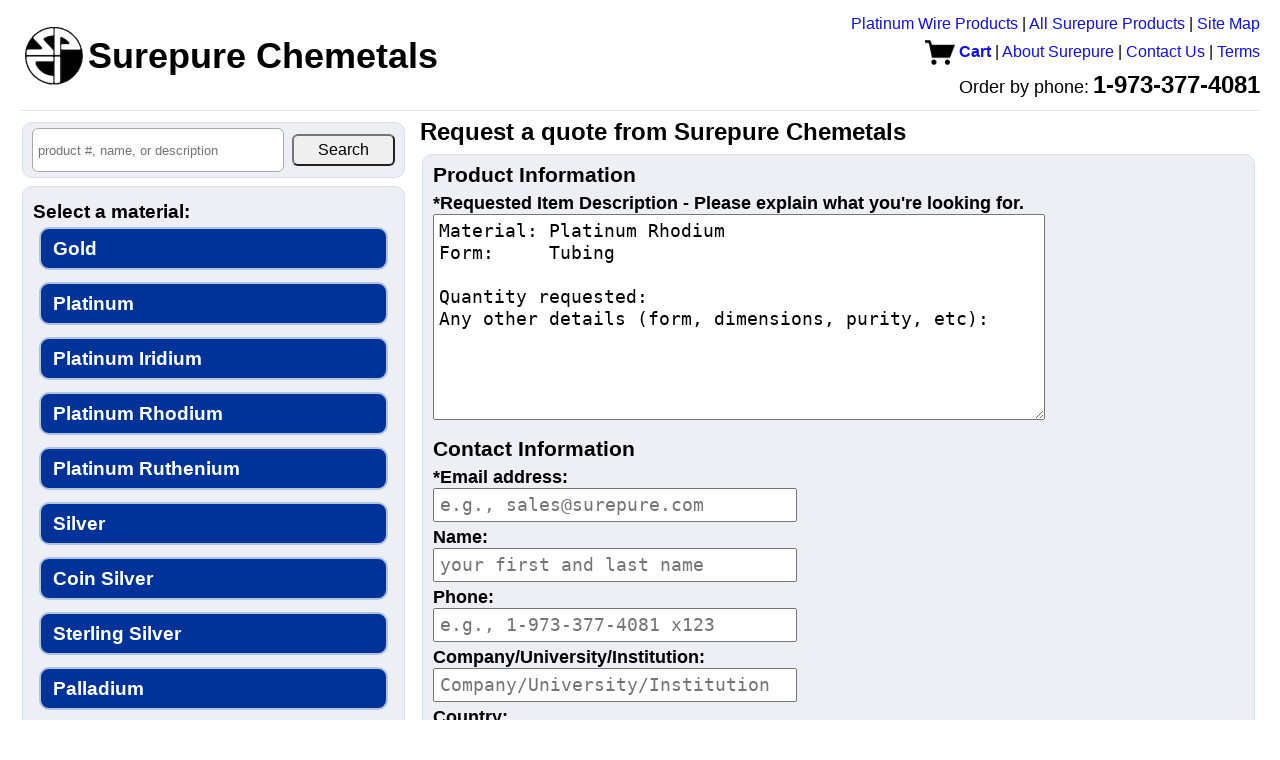

--- FILE ---
content_type: text/html; charset=UTF-8
request_url: https://www.surepure.com/quote.php?a=1433,6
body_size: 3564
content:
<!DOCTYPE HTML PUBLIC "-//W3C//DTD HTML 4.01//EN" "http://www.w3.org/TR/html4/strict.dtd">
<html>
<head>
<title>Request a quote from Surepure Chemetals</title>
<link type="text/css" rel="stylesheet" href="/lib/reset.css?v=20240826" />
<link type="text/css" rel="stylesheet" href="/lib/header.css?v=20240826" />
<link type="text/css" rel="stylesheet" href="/lib/common.css?v=20240826" />
<link type="text/css" rel="stylesheet" href="/lib/structure.css?v=20240826" />
<link type="text/css" rel="stylesheet" href="/quote.css?v=20240826" />
<style>
#feedback textarea#description {
  height: 11em;
}
#feedback form#quote_request_form input[type=submit] {
  margin-top: 1.5em;
  margin-bottom: 2em;
  display: block;
}
</style>
<script>
function validateForm() {
  var emailEl = document.getElementById('email');
  var email = emailEl.value;
  if (email == null || email == "") {
    alert("Please enter your email address.");
    emailEl.focus();
    
    // from http://stackoverflow.com/questions/5007530/how-do-i-scroll-to-an-element-using-javascript
//     location.href = "#quote"; // scroll to form
//     location.href = "#";
    
    return false;
  }
  
  return true;
}
</script>
</head>
<body>
<script>
(function(i,s,o,g,r,a,m){i['GoogleAnalyticsObject']=r;i[r]=i[r]||function(){
  (i[r].q=i[r].q||[]).push(arguments)},i[r].l=1*new Date();a=s.createElement(o),
  m=s.getElementsByTagName(o)[0];a.async=1;a.src=g;m.parentNode.insertBefore(a,m)
})(window,document,'script','//www.google-analytics.com/analytics.js','ga');

ga('create', 'UA-45778621-1', 'surepure.com');
ga('send', 'pageview');

</script>
  <div id="header">
    <table id="header_table">
    <tr>
      <td id="company_branding">
        <a href="https://www.surepure.com"><img id="company_logo" src="/surepure_logo.gif" height="60" width="60" border="0" /><span id="company_name">Surepure Chemetals</span></a>
              </td>
      <td id="nav_bar">
        <a href="http://BuyPlatinumWire.com">Platinum Wire Products</a>
      | <a href="https://www.surepure.com/products.php">All Surepure Products</a>
      | <a href="https://www.surepure.com/sitemap.html">Site Map</a>
      <br />
       <a class="cart" href="https://www.surepure.com/cart.php"><img src="/cart.gif?v=20240826" style="vertical-align: middle;" /> Cart</a>
      | <a href="https:///www.surepure.com/about.php">About Surepure</a>
      | <a href="https://www.surepure.com/contact.php">Contact Us</a>
      | <a href="https://www.surepure.com/terms.php">Terms</a>
      <br />
        <span id="company_phone_label">Order by phone:</span> <span id="company_phone_number">1-973-377-4081</span>
      </td>
      <td id="contact_info">
        https://www.surepure.com<br />
        1-973-377-4081<br />
        sales@surepure.com      </td>
    </tr>
  </table>
    <hr />
</div>
    <div id="content">
  <table>
    <tr>
      <td id="sidebar">
        <div id="sidebar_content"> <!-- extra wrapper to limit content width during rendering -->
    <div id="search_container" style="text-align: center;" title="Search product number, name, or description">
  <form id="search" method="get" action="/products.php" style="white-space: nowrap;">
  <table><tr>
    <td id="search_query"><input type="text" id="search" name="q" placeholder="product #, name, or description" value="" /></td>
    <td id="search_button"><input type="submit" value="Search" /></td>
  </table>
    </form>
  </div>
    <div id="product_filter">
      <div class="attributes">
    <h2>Select a material:</h2>
          <a href="/Gold/a/7" style="font-size: 1em;" title="Gold">Gold</a>
            <a href="/Platinum/a/9" style="font-size: 1em;" title="Platinum">Platinum</a>
            <a href="/Platinum-Iridium/a/1432" style="font-size: 1em;" title="Platinum Iridium">Platinum Iridium</a>
            <a href="/Platinum-Rhodium/a/1433" style="font-size: 1em;" title="Platinum Rhodium">Platinum Rhodium</a>
            <a href="/Platinum-Ruthenium/a/1460" style="font-size: 1em;" title="Platinum Ruthenium">Platinum Ruthenium</a>
            <a href="/Silver/a/10" style="font-size: 1em;" title="Silver">Silver</a>
            <a href="/Coin-Silver/a/949" style="font-size: 1em;" title="Coin Silver">Coin Silver</a>
            <a href="/Sterling-Silver/a/1211" style="font-size: 1em;" title="Sterling Silver">Sterling Silver</a>
            <a href="/Palladium/a/8" style="font-size: 1em;" title="Palladium">Palladium</a>
            <a href="/Aluminum/a/11" style="font-size: 1em;" title="Aluminum">Aluminum</a>
            <a href="/Antimony/a/12" style="font-size: 1em;" title="Antimony">Antimony</a>
            <a href="/Cadmium/a/13" style="font-size: 1em;" title="Cadmium">Cadmium</a>
            <a href="/Calcium/a/2650" style="font-size: 1em;" title="Calcium">Calcium</a>
            <a href="/Chromium/a/2496" style="font-size: 1em;" title="Chromium">Chromium</a>
            <a href="/Cobalt/a/920" style="font-size: 1em;" title="Cobalt">Cobalt</a>
            <a href="/Copper/a/14" style="font-size: 1em;" title="Copper">Copper</a>
            <a href="/Beryllium-Copper/a/2242" style="font-size: 1em;" title="Beryllium Copper">Beryllium Copper</a>
            <a href="/Gold-Germanium/a/3078" style="font-size: 1em;" title="Gold Germanium">Gold Germanium</a>
            <a href="/Indium/a/15" style="font-size: 1em;" title="Indium">Indium</a>
            <a href="/Iridium/a/16" style="font-size: 1em;" title="Iridium">Iridium</a>
            <a href="/Iron/a/17" style="font-size: 1em;" title="Iron">Iron</a>
            <a href="/Kovar/a/18" style="font-size: 1em;" title="Kovar">Kovar</a>
            <a href="/Lead/a/19" style="font-size: 1em;" title="Lead">Lead</a>
            <a href="/Magnesium/a/1577" style="font-size: 1em;" title="Magnesium">Magnesium</a>
            <a href="/Molybdenum/a/1240" style="font-size: 1em;" title="Molybdenum">Molybdenum</a>
            <a href="/Monel-equivalent/a/2102" style="font-size: 1em;" title="Monel equivalent">Monel equivalent</a>
            <a href="/Nichrome/a/1246" style="font-size: 1em;" title="Nichrome">Nichrome</a>
            <a href="/Nickel/a/20" style="font-size: 1em;" title="Nickel">Nickel</a>
            <a href="/Niobium/a/2479" style="font-size: 1em;" title="Niobium">Niobium</a>
            <a href="/Nitinol/a/2139" style="font-size: 1em;" title="Nitinol">Nitinol</a>
            <a href="/Osmium/a/21" style="font-size: 1em;" title="Osmium">Osmium</a>
            <a href="/Phosphor-Bronze/a/2652" style="font-size: 1em;" title="Phosphor Bronze">Phosphor Bronze</a>
            <a href="/Platinum-Tungsten/a/3081" style="font-size: 1em;" title="Platinum Tungsten">Platinum Tungsten</a>
            <a href="/Rhodium/a/22" style="font-size: 1em;" title="Rhodium">Rhodium</a>
            <a href="/Ruthenium/a/23" style="font-size: 1em;" title="Ruthenium">Ruthenium</a>
            <a href="/Stainless-Steel/a/1301" style="font-size: 1em;" title="Stainless Steel">Stainless Steel</a>
            <a href="/Tantalum/a/1305" style="font-size: 1em;" title="Tantalum">Tantalum</a>
            <a href="/Tin/a/24" style="font-size: 1em;" title="Tin">Tin</a>
            <a href="/Titanium/a/916" style="font-size: 1em;" title="Titanium">Titanium</a>
            <a href="/Tungsten/a/1576" style="font-size: 1em;" title="Tungsten">Tungsten</a>
            <a href="/Hastelloy-equivalent/a/1519" style="font-size: 1em;" title="Hastelloy equivalent">Hastelloy equivalent</a>
            <a href="/Inconel-equivalent/a/1494" style="font-size: 1em;" title="Inconel equivalent">Inconel equivalent</a>
            <a href="/Zinc/a/1445" style="font-size: 1em;" title="Zinc">Zinc</a>
            <a href="/Zirconium/a/919" style="font-size: 1em;" title="Zirconium">Zirconium</a>
            <a href="/Chemical-Compounds/a/25" style="font-size: 1em;" title="Chemical Compounds">Chemical Compounds</a>
            <a href="/Germanium/a/1047" style="font-size: 1em;" title="Germanium">Germanium</a>
        </div>
          <div class="featured">
          <h2>Featured Products</h2>
              <h3>Gold</h3>
    <ul>
      <li><a href="/Gold-Wire-Rod/a/7,1">Buy pure gold wire and rod, 24 karat, 99.99% pure and up</a></li>
      <li><a href="/Gold-Sheet-and-Foil/a/7,2">Buy pure gold sheet and foil</a></li>
      <li><a href="/Gold-Ribbon-and-Strip/a/7,3">Buy pure gold ribbon and strip</a></li>
    </ul>
  
    <h3>Platinum</h3>
    <ul>
      <li><a href="/Platinum-Wire/a/9,1&s=na">Buy platinum wire</a></li>
      <li><a href="/Platinum-Sheet-and-Foil/a/9,2">Buy platinum sheet and foil</a></li>
      <li><a href="/Platinum-Ribbon-Strip/a/9,3">Buy platinum ribbon and strip</a></li>
    </ul>

    <h3>Palladium</h3>
    <ul>
      <li><a href="/Palladium-Wire-Rod/a/8,1">Buy palladium wire</a></li>
      <li><a href="/Palladium-II-Chloride/a/8,1095,415&s=pa">Buy palladium(II) chloride</a></li>
    </ul>

    <h3>Silver</h3>
    <ul>
      <li><a href="/99.999-percent-pure-silver/a/10,831">Buy 99.999% pure silver wire and electrodes</a></li>
      <li><a href="/99.99-percent-pure-silver/a/10,827">Buy 99.99% pure silver wire and electrodes</a></li>
      <li><a href="/Fine-Silver-Wire-and-Rod/a/10,1">Buy fine silver wire and rod, 99.95% pure and up</a></li>
      <li><a href="/Silver-Sheet-Foil/a/10,2">Buy silver sheet and foil</a></li>
    </ul>
  
    <h3>Coin Silver</h3>
    <ul>
      <li><a href="/Coin-Silver-Rod/a/949,1">Buy coin silver rod</a></li>
    </ul>
            </div>
         </div> <!-- end of product_filter -->
    <div id="accepted_payments">
<img src="/images/accepted_payments.png" style="margin: 4px;" alt="" />
<!-- <img src="https://www.paypalobjects.com/webstatic/en_US/i/buttons/cc-badges-ppmcvdam.png" alt="" /> -->
<!-- 
  <img width="48" height="32" src="/images/mastercard_small.png" /> 
  <img width="48" height="32" src="/images/visa_small.png" /> 
  <img width="48" height="32" src="/images/amex_small.png" /> 
  <img width="48" height="32" src="/images/discover_small.png" />
  <img height="32" src="https://www.paypalobjects.com/webstatic/en_US/i/buttons/pp-acceptance-medium.png" /><br />
 -->
  <div style="line-height: 1.5; font-size: 1em;">Surepure accepts <span style="white-space: nowrap;">Apple Pay</span>, PayPal, MasterCard, Visa, Discover, and <span style="white-space: nowrap;">American Express</span>.</div>
  </div>
          </div> <!-- end of sidebar_content -->
      </td> <!-- end of sidebar -->
      <td id="main">
  <h2>Request a quote from Surepure Chemetals</h2>
<div id="feedback">
<form id="quote_request_form" onsubmit="return validateForm();" method="post" action="/quote_action.php">
  <input type="hidden" name="product_id" value="" />
  <h3>Product Information</h3>
  <label>*Requested Item Description - Please explain what you're looking for.</label>
  <textarea name="description" id="description">Material: Platinum Rhodium
Form:     Tubing

Quantity requested: 
Any other details (form, dimensions, purity, etc):
</textarea>
      
  <br />
  <br />
  
  <h3 style="">Contact Information</h3>
  <label>*Email address:</label>
  <input type="text" id="email" name="email" value="" placeholder="e.g., sales@surepure.com" />
  
  <label>Name:</label>
  <input type="text" name="name" placeholder="your first and last name" />
  
  <label>Phone:</label>
  <input type="text" name="phone" placeholder="e.g., 1-973-377-4081 x123" />
  
  <label>Company/University/Institution:</label>
  <input type="text" name="company" placeholder="Company/University/Institution" />
    
  <label>Country:</label>
  <input type="text" name="country" value="" placeholder="e.g., USA" />

  <br />
  <input type="submit" value="Submit Quote Request" />
</form>
</div>

        </td> <!-- end of main -->
    </tr>
  </table>
  </div>
  </body>
</html>

--- FILE ---
content_type: text/css
request_url: https://www.surepure.com/quote.css?v=20240826
body_size: -71
content:
/* @CHARSET "UTF-8"; */
